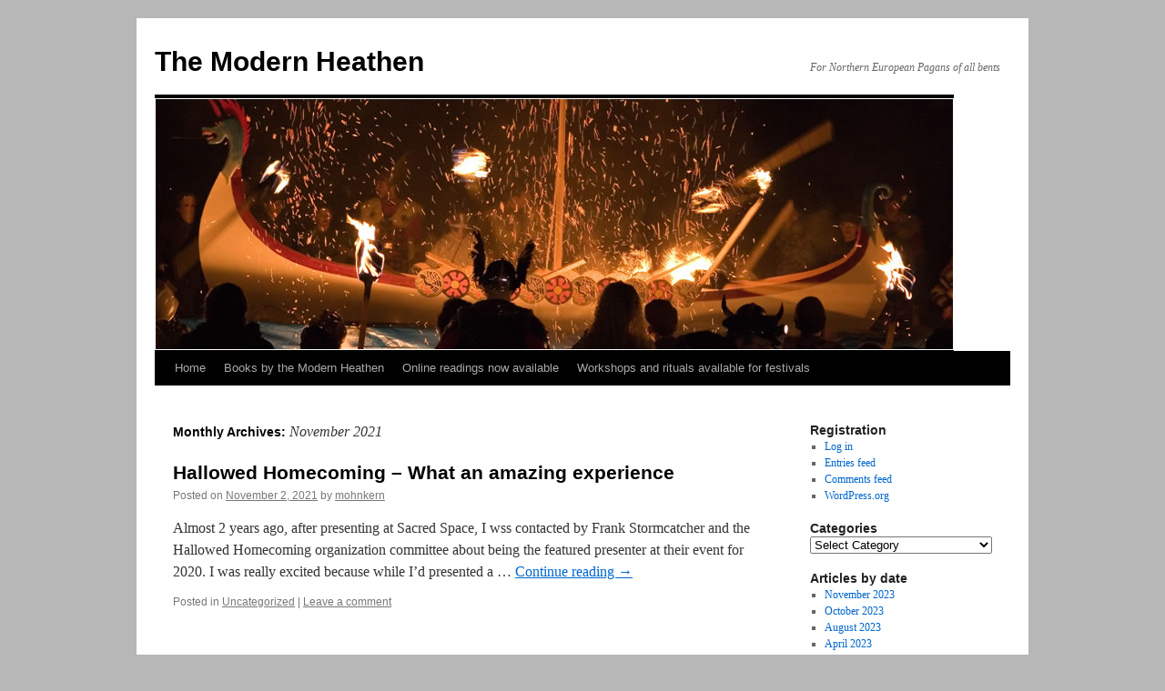

--- FILE ---
content_type: text/html; charset=UTF-8
request_url: https://modernheathen.com/2021/11/
body_size: 9620
content:
<!DOCTYPE html>
<html lang="en-US">
<head>
<meta charset="UTF-8" />
<title>
November | 2021 | The Modern Heathen	</title>
<link rel="profile" href="https://gmpg.org/xfn/11" />
<link rel="stylesheet" type="text/css" media="all" href="https://modernheathen.com/wp-content/themes/twentyten/style.css?ver=20250415" />
<link rel="pingback" href="https://modernheathen.com/xmlrpc.php">
<meta name='robots' content='max-image-preview:large' />
<link rel='dns-prefetch' href='//js.stripe.com' />
<link rel="alternate" type="application/rss+xml" title="The Modern Heathen &raquo; Feed" href="https://modernheathen.com/feed/" />
<link rel="alternate" type="application/rss+xml" title="The Modern Heathen &raquo; Comments Feed" href="https://modernheathen.com/comments/feed/" />
<style id='wp-img-auto-sizes-contain-inline-css' type='text/css'>
img:is([sizes=auto i],[sizes^="auto," i]){contain-intrinsic-size:3000px 1500px}
/*# sourceURL=wp-img-auto-sizes-contain-inline-css */
</style>
<link rel='stylesheet' id='mci-footnotes-jquery-tooltips-pagelayout-none-css' href='https://modernheathen.com/wp-content/plugins/footnotes/css/footnotes-jqttbrpl0.min.css?ver=2.7.3' type='text/css' media='all' />
<link rel='stylesheet' id='sbi_styles-css' href='https://modernheathen.com/wp-content/plugins/instagram-feed/css/sbi-styles.min.css?ver=6.10.0' type='text/css' media='all' />
<style id='wp-emoji-styles-inline-css' type='text/css'>

	img.wp-smiley, img.emoji {
		display: inline !important;
		border: none !important;
		box-shadow: none !important;
		height: 1em !important;
		width: 1em !important;
		margin: 0 0.07em !important;
		vertical-align: -0.1em !important;
		background: none !important;
		padding: 0 !important;
	}
/*# sourceURL=wp-emoji-styles-inline-css */
</style>
<style id='wp-block-library-inline-css' type='text/css'>
:root{--wp-block-synced-color:#7a00df;--wp-block-synced-color--rgb:122,0,223;--wp-bound-block-color:var(--wp-block-synced-color);--wp-editor-canvas-background:#ddd;--wp-admin-theme-color:#007cba;--wp-admin-theme-color--rgb:0,124,186;--wp-admin-theme-color-darker-10:#006ba1;--wp-admin-theme-color-darker-10--rgb:0,107,160.5;--wp-admin-theme-color-darker-20:#005a87;--wp-admin-theme-color-darker-20--rgb:0,90,135;--wp-admin-border-width-focus:2px}@media (min-resolution:192dpi){:root{--wp-admin-border-width-focus:1.5px}}.wp-element-button{cursor:pointer}:root .has-very-light-gray-background-color{background-color:#eee}:root .has-very-dark-gray-background-color{background-color:#313131}:root .has-very-light-gray-color{color:#eee}:root .has-very-dark-gray-color{color:#313131}:root .has-vivid-green-cyan-to-vivid-cyan-blue-gradient-background{background:linear-gradient(135deg,#00d084,#0693e3)}:root .has-purple-crush-gradient-background{background:linear-gradient(135deg,#34e2e4,#4721fb 50%,#ab1dfe)}:root .has-hazy-dawn-gradient-background{background:linear-gradient(135deg,#faaca8,#dad0ec)}:root .has-subdued-olive-gradient-background{background:linear-gradient(135deg,#fafae1,#67a671)}:root .has-atomic-cream-gradient-background{background:linear-gradient(135deg,#fdd79a,#004a59)}:root .has-nightshade-gradient-background{background:linear-gradient(135deg,#330968,#31cdcf)}:root .has-midnight-gradient-background{background:linear-gradient(135deg,#020381,#2874fc)}:root{--wp--preset--font-size--normal:16px;--wp--preset--font-size--huge:42px}.has-regular-font-size{font-size:1em}.has-larger-font-size{font-size:2.625em}.has-normal-font-size{font-size:var(--wp--preset--font-size--normal)}.has-huge-font-size{font-size:var(--wp--preset--font-size--huge)}.has-text-align-center{text-align:center}.has-text-align-left{text-align:left}.has-text-align-right{text-align:right}.has-fit-text{white-space:nowrap!important}#end-resizable-editor-section{display:none}.aligncenter{clear:both}.items-justified-left{justify-content:flex-start}.items-justified-center{justify-content:center}.items-justified-right{justify-content:flex-end}.items-justified-space-between{justify-content:space-between}.screen-reader-text{border:0;clip-path:inset(50%);height:1px;margin:-1px;overflow:hidden;padding:0;position:absolute;width:1px;word-wrap:normal!important}.screen-reader-text:focus{background-color:#ddd;clip-path:none;color:#444;display:block;font-size:1em;height:auto;left:5px;line-height:normal;padding:15px 23px 14px;text-decoration:none;top:5px;width:auto;z-index:100000}html :where(.has-border-color){border-style:solid}html :where([style*=border-top-color]){border-top-style:solid}html :where([style*=border-right-color]){border-right-style:solid}html :where([style*=border-bottom-color]){border-bottom-style:solid}html :where([style*=border-left-color]){border-left-style:solid}html :where([style*=border-width]){border-style:solid}html :where([style*=border-top-width]){border-top-style:solid}html :where([style*=border-right-width]){border-right-style:solid}html :where([style*=border-bottom-width]){border-bottom-style:solid}html :where([style*=border-left-width]){border-left-style:solid}html :where(img[class*=wp-image-]){height:auto;max-width:100%}:where(figure){margin:0 0 1em}html :where(.is-position-sticky){--wp-admin--admin-bar--position-offset:var(--wp-admin--admin-bar--height,0px)}@media screen and (max-width:600px){html :where(.is-position-sticky){--wp-admin--admin-bar--position-offset:0px}}

/*# sourceURL=wp-block-library-inline-css */
</style><style id='wp-block-list-inline-css' type='text/css'>
ol,ul{box-sizing:border-box}:root :where(.wp-block-list.has-background){padding:1.25em 2.375em}
/*# sourceURL=https://modernheathen.com/wp-includes/blocks/list/style.min.css */
</style>
<style id='wp-block-paragraph-inline-css' type='text/css'>
.is-small-text{font-size:.875em}.is-regular-text{font-size:1em}.is-large-text{font-size:2.25em}.is-larger-text{font-size:3em}.has-drop-cap:not(:focus):first-letter{float:left;font-size:8.4em;font-style:normal;font-weight:100;line-height:.68;margin:.05em .1em 0 0;text-transform:uppercase}body.rtl .has-drop-cap:not(:focus):first-letter{float:none;margin-left:.1em}p.has-drop-cap.has-background{overflow:hidden}:root :where(p.has-background){padding:1.25em 2.375em}:where(p.has-text-color:not(.has-link-color)) a{color:inherit}p.has-text-align-left[style*="writing-mode:vertical-lr"],p.has-text-align-right[style*="writing-mode:vertical-rl"]{rotate:180deg}
/*# sourceURL=https://modernheathen.com/wp-includes/blocks/paragraph/style.min.css */
</style>
<style id='global-styles-inline-css' type='text/css'>
:root{--wp--preset--aspect-ratio--square: 1;--wp--preset--aspect-ratio--4-3: 4/3;--wp--preset--aspect-ratio--3-4: 3/4;--wp--preset--aspect-ratio--3-2: 3/2;--wp--preset--aspect-ratio--2-3: 2/3;--wp--preset--aspect-ratio--16-9: 16/9;--wp--preset--aspect-ratio--9-16: 9/16;--wp--preset--color--black: #000;--wp--preset--color--cyan-bluish-gray: #abb8c3;--wp--preset--color--white: #fff;--wp--preset--color--pale-pink: #f78da7;--wp--preset--color--vivid-red: #cf2e2e;--wp--preset--color--luminous-vivid-orange: #ff6900;--wp--preset--color--luminous-vivid-amber: #fcb900;--wp--preset--color--light-green-cyan: #7bdcb5;--wp--preset--color--vivid-green-cyan: #00d084;--wp--preset--color--pale-cyan-blue: #8ed1fc;--wp--preset--color--vivid-cyan-blue: #0693e3;--wp--preset--color--vivid-purple: #9b51e0;--wp--preset--color--blue: #0066cc;--wp--preset--color--medium-gray: #666;--wp--preset--color--light-gray: #f1f1f1;--wp--preset--gradient--vivid-cyan-blue-to-vivid-purple: linear-gradient(135deg,rgb(6,147,227) 0%,rgb(155,81,224) 100%);--wp--preset--gradient--light-green-cyan-to-vivid-green-cyan: linear-gradient(135deg,rgb(122,220,180) 0%,rgb(0,208,130) 100%);--wp--preset--gradient--luminous-vivid-amber-to-luminous-vivid-orange: linear-gradient(135deg,rgb(252,185,0) 0%,rgb(255,105,0) 100%);--wp--preset--gradient--luminous-vivid-orange-to-vivid-red: linear-gradient(135deg,rgb(255,105,0) 0%,rgb(207,46,46) 100%);--wp--preset--gradient--very-light-gray-to-cyan-bluish-gray: linear-gradient(135deg,rgb(238,238,238) 0%,rgb(169,184,195) 100%);--wp--preset--gradient--cool-to-warm-spectrum: linear-gradient(135deg,rgb(74,234,220) 0%,rgb(151,120,209) 20%,rgb(207,42,186) 40%,rgb(238,44,130) 60%,rgb(251,105,98) 80%,rgb(254,248,76) 100%);--wp--preset--gradient--blush-light-purple: linear-gradient(135deg,rgb(255,206,236) 0%,rgb(152,150,240) 100%);--wp--preset--gradient--blush-bordeaux: linear-gradient(135deg,rgb(254,205,165) 0%,rgb(254,45,45) 50%,rgb(107,0,62) 100%);--wp--preset--gradient--luminous-dusk: linear-gradient(135deg,rgb(255,203,112) 0%,rgb(199,81,192) 50%,rgb(65,88,208) 100%);--wp--preset--gradient--pale-ocean: linear-gradient(135deg,rgb(255,245,203) 0%,rgb(182,227,212) 50%,rgb(51,167,181) 100%);--wp--preset--gradient--electric-grass: linear-gradient(135deg,rgb(202,248,128) 0%,rgb(113,206,126) 100%);--wp--preset--gradient--midnight: linear-gradient(135deg,rgb(2,3,129) 0%,rgb(40,116,252) 100%);--wp--preset--font-size--small: 13px;--wp--preset--font-size--medium: 20px;--wp--preset--font-size--large: 36px;--wp--preset--font-size--x-large: 42px;--wp--preset--spacing--20: 0.44rem;--wp--preset--spacing--30: 0.67rem;--wp--preset--spacing--40: 1rem;--wp--preset--spacing--50: 1.5rem;--wp--preset--spacing--60: 2.25rem;--wp--preset--spacing--70: 3.38rem;--wp--preset--spacing--80: 5.06rem;--wp--preset--shadow--natural: 6px 6px 9px rgba(0, 0, 0, 0.2);--wp--preset--shadow--deep: 12px 12px 50px rgba(0, 0, 0, 0.4);--wp--preset--shadow--sharp: 6px 6px 0px rgba(0, 0, 0, 0.2);--wp--preset--shadow--outlined: 6px 6px 0px -3px rgb(255, 255, 255), 6px 6px rgb(0, 0, 0);--wp--preset--shadow--crisp: 6px 6px 0px rgb(0, 0, 0);}:where(.is-layout-flex){gap: 0.5em;}:where(.is-layout-grid){gap: 0.5em;}body .is-layout-flex{display: flex;}.is-layout-flex{flex-wrap: wrap;align-items: center;}.is-layout-flex > :is(*, div){margin: 0;}body .is-layout-grid{display: grid;}.is-layout-grid > :is(*, div){margin: 0;}:where(.wp-block-columns.is-layout-flex){gap: 2em;}:where(.wp-block-columns.is-layout-grid){gap: 2em;}:where(.wp-block-post-template.is-layout-flex){gap: 1.25em;}:where(.wp-block-post-template.is-layout-grid){gap: 1.25em;}.has-black-color{color: var(--wp--preset--color--black) !important;}.has-cyan-bluish-gray-color{color: var(--wp--preset--color--cyan-bluish-gray) !important;}.has-white-color{color: var(--wp--preset--color--white) !important;}.has-pale-pink-color{color: var(--wp--preset--color--pale-pink) !important;}.has-vivid-red-color{color: var(--wp--preset--color--vivid-red) !important;}.has-luminous-vivid-orange-color{color: var(--wp--preset--color--luminous-vivid-orange) !important;}.has-luminous-vivid-amber-color{color: var(--wp--preset--color--luminous-vivid-amber) !important;}.has-light-green-cyan-color{color: var(--wp--preset--color--light-green-cyan) !important;}.has-vivid-green-cyan-color{color: var(--wp--preset--color--vivid-green-cyan) !important;}.has-pale-cyan-blue-color{color: var(--wp--preset--color--pale-cyan-blue) !important;}.has-vivid-cyan-blue-color{color: var(--wp--preset--color--vivid-cyan-blue) !important;}.has-vivid-purple-color{color: var(--wp--preset--color--vivid-purple) !important;}.has-black-background-color{background-color: var(--wp--preset--color--black) !important;}.has-cyan-bluish-gray-background-color{background-color: var(--wp--preset--color--cyan-bluish-gray) !important;}.has-white-background-color{background-color: var(--wp--preset--color--white) !important;}.has-pale-pink-background-color{background-color: var(--wp--preset--color--pale-pink) !important;}.has-vivid-red-background-color{background-color: var(--wp--preset--color--vivid-red) !important;}.has-luminous-vivid-orange-background-color{background-color: var(--wp--preset--color--luminous-vivid-orange) !important;}.has-luminous-vivid-amber-background-color{background-color: var(--wp--preset--color--luminous-vivid-amber) !important;}.has-light-green-cyan-background-color{background-color: var(--wp--preset--color--light-green-cyan) !important;}.has-vivid-green-cyan-background-color{background-color: var(--wp--preset--color--vivid-green-cyan) !important;}.has-pale-cyan-blue-background-color{background-color: var(--wp--preset--color--pale-cyan-blue) !important;}.has-vivid-cyan-blue-background-color{background-color: var(--wp--preset--color--vivid-cyan-blue) !important;}.has-vivid-purple-background-color{background-color: var(--wp--preset--color--vivid-purple) !important;}.has-black-border-color{border-color: var(--wp--preset--color--black) !important;}.has-cyan-bluish-gray-border-color{border-color: var(--wp--preset--color--cyan-bluish-gray) !important;}.has-white-border-color{border-color: var(--wp--preset--color--white) !important;}.has-pale-pink-border-color{border-color: var(--wp--preset--color--pale-pink) !important;}.has-vivid-red-border-color{border-color: var(--wp--preset--color--vivid-red) !important;}.has-luminous-vivid-orange-border-color{border-color: var(--wp--preset--color--luminous-vivid-orange) !important;}.has-luminous-vivid-amber-border-color{border-color: var(--wp--preset--color--luminous-vivid-amber) !important;}.has-light-green-cyan-border-color{border-color: var(--wp--preset--color--light-green-cyan) !important;}.has-vivid-green-cyan-border-color{border-color: var(--wp--preset--color--vivid-green-cyan) !important;}.has-pale-cyan-blue-border-color{border-color: var(--wp--preset--color--pale-cyan-blue) !important;}.has-vivid-cyan-blue-border-color{border-color: var(--wp--preset--color--vivid-cyan-blue) !important;}.has-vivid-purple-border-color{border-color: var(--wp--preset--color--vivid-purple) !important;}.has-vivid-cyan-blue-to-vivid-purple-gradient-background{background: var(--wp--preset--gradient--vivid-cyan-blue-to-vivid-purple) !important;}.has-light-green-cyan-to-vivid-green-cyan-gradient-background{background: var(--wp--preset--gradient--light-green-cyan-to-vivid-green-cyan) !important;}.has-luminous-vivid-amber-to-luminous-vivid-orange-gradient-background{background: var(--wp--preset--gradient--luminous-vivid-amber-to-luminous-vivid-orange) !important;}.has-luminous-vivid-orange-to-vivid-red-gradient-background{background: var(--wp--preset--gradient--luminous-vivid-orange-to-vivid-red) !important;}.has-very-light-gray-to-cyan-bluish-gray-gradient-background{background: var(--wp--preset--gradient--very-light-gray-to-cyan-bluish-gray) !important;}.has-cool-to-warm-spectrum-gradient-background{background: var(--wp--preset--gradient--cool-to-warm-spectrum) !important;}.has-blush-light-purple-gradient-background{background: var(--wp--preset--gradient--blush-light-purple) !important;}.has-blush-bordeaux-gradient-background{background: var(--wp--preset--gradient--blush-bordeaux) !important;}.has-luminous-dusk-gradient-background{background: var(--wp--preset--gradient--luminous-dusk) !important;}.has-pale-ocean-gradient-background{background: var(--wp--preset--gradient--pale-ocean) !important;}.has-electric-grass-gradient-background{background: var(--wp--preset--gradient--electric-grass) !important;}.has-midnight-gradient-background{background: var(--wp--preset--gradient--midnight) !important;}.has-small-font-size{font-size: var(--wp--preset--font-size--small) !important;}.has-medium-font-size{font-size: var(--wp--preset--font-size--medium) !important;}.has-large-font-size{font-size: var(--wp--preset--font-size--large) !important;}.has-x-large-font-size{font-size: var(--wp--preset--font-size--x-large) !important;}
/*# sourceURL=global-styles-inline-css */
</style>

<style id='classic-theme-styles-inline-css' type='text/css'>
/*! This file is auto-generated */
.wp-block-button__link{color:#fff;background-color:#32373c;border-radius:9999px;box-shadow:none;text-decoration:none;padding:calc(.667em + 2px) calc(1.333em + 2px);font-size:1.125em}.wp-block-file__button{background:#32373c;color:#fff;text-decoration:none}
/*# sourceURL=/wp-includes/css/classic-themes.min.css */
</style>
<link rel='stylesheet' id='contact-form-7-css' href='https://modernheathen.com/wp-content/plugins/contact-form-7/includes/css/styles.css?ver=6.1.4' type='text/css' media='all' />
<link rel='stylesheet' id='wpecpp-css' href='https://modernheathen.com/wp-content/plugins/wp-ecommerce-paypal/assets/css/wpecpp.css?ver=2.0.3' type='text/css' media='all' />
<link rel='stylesheet' id='twentyten-block-style-css' href='https://modernheathen.com/wp-content/themes/twentyten/blocks.css?ver=20250220' type='text/css' media='all' />
<script type="text/javascript" src="https://modernheathen.com/wp-includes/js/jquery/jquery.min.js?ver=3.7.1" id="jquery-core-js"></script>
<script type="text/javascript" src="https://modernheathen.com/wp-includes/js/jquery/jquery-migrate.min.js?ver=3.4.1" id="jquery-migrate-js"></script>
<script type="text/javascript" src="https://modernheathen.com/wp-content/plugins/footnotes/js/jquery.tools.min.js?ver=1.2.7.redacted.2" id="mci-footnotes-jquery-tools-js"></script>
<link rel="https://api.w.org/" href="https://modernheathen.com/wp-json/" /><link rel="EditURI" type="application/rsd+xml" title="RSD" href="https://modernheathen.com/xmlrpc.php?rsd" />
<meta name="generator" content="WordPress 6.9" />
<!-- Analytics by WP Statistics - https://wp-statistics.com -->
<script type="text/javascript" src="https://modernheathen.com/wp-content/plugins/si-captcha-for-wordpress/captcha/si_captcha.js?ver=1769278480"></script>
<!-- begin SI CAPTCHA Anti-Spam - login/register form style -->
<style type="text/css">
.si_captcha_small { width:175px; height:45px; padding-top:10px; padding-bottom:10px; }
.si_captcha_large { width:250px; height:60px; padding-top:10px; padding-bottom:10px; }
img#si_image_com { border-style:none; margin:0; padding-right:5px; float:left; }
img#si_image_reg { border-style:none; margin:0; padding-right:5px; float:left; }
img#si_image_log { border-style:none; margin:0; padding-right:5px; float:left; }
img#si_image_side_login { border-style:none; margin:0; padding-right:5px; float:left; }
img#si_image_checkout { border-style:none; margin:0; padding-right:5px; float:left; }
img#si_image_jetpack { border-style:none; margin:0; padding-right:5px; float:left; }
img#si_image_bbpress_topic { border-style:none; margin:0; padding-right:5px; float:left; }
.si_captcha_refresh { border-style:none; margin:0; vertical-align:bottom; }
div#si_captcha_input { display:block; padding-top:15px; padding-bottom:5px; }
label#si_captcha_code_label { margin:0; }
input#si_captcha_code_input { width:65px; }
p#si_captcha_code_p { clear: left; padding-top:10px; }
.si-captcha-jetpack-error { color:#DC3232; }
</style>
<!-- end SI CAPTCHA Anti-Spam - login/register form style -->
<style type="text/css" id="custom-background-css">
body.custom-background { background-color: #b7b7b7; }
</style>
	<!-- ## NXS/OG ## --><!-- ## NXSOGTAGS ## --><!-- ## NXS/OG ## -->

<style type="text/css" media="all">
.footnotes_reference_container {margin-top: 24px !important; margin-bottom: 0px !important;}
.footnote_container_prepare > p {border-bottom: 1px solid #aaaaaa !important;}
.footnote_tooltip { font-size: 13px !important; color: #000000 !important; background-color: #ffffff !important; border-width: 1px !important; border-style: solid !important; border-color: #cccc99 !important; -webkit-box-shadow: 2px 2px 11px #666666; -moz-box-shadow: 2px 2px 11px #666666; box-shadow: 2px 2px 11px #666666; max-width: 450px !important;}


</style>
<link rel='stylesheet' id='front_end_poll-css' href='https://modernheathen.com/wp-content/plugins/polls-widget/fornt_end/styles/baze_styles_for_poll.css?ver=6.9' type='text/css' media='all' />
</head>

<body class="archive date custom-background wp-theme-twentyten">
<div id="wrapper" class="hfeed">
		<a href="#content" class="screen-reader-text skip-link">Skip to content</a>
	<div id="header">
		<div id="masthead">
			<div id="branding" role="banner">
								<div id="site-title">
					<span>
											<a href="https://modernheathen.com/" rel="home" >The Modern Heathen</a>
					</span>
				</div>
				<div id="site-description">For Northern European Pagans of all bents</div>

				<img src="https://modernheathen.com/wp-content/uploads/2012/07/junior-up-helly-aa.jpg" width="878" height="277" alt="The Modern Heathen" srcset="https://modernheathen.com/wp-content/uploads/2012/07/junior-up-helly-aa.jpg 878w, https://modernheathen.com/wp-content/uploads/2012/07/junior-up-helly-aa-300x94.jpg 300w" sizes="(max-width: 878px) 100vw, 878px" decoding="async" fetchpriority="high" />			</div><!-- #branding -->

			<div id="access" role="navigation">
				<div class="menu"><ul>
<li ><a href="https://modernheathen.com/">Home</a></li><li class="page_item page-item-338"><a href="https://modernheathen.com/books-by-the-modern-heathen/">Books by the Modern Heathen</a></li>
<li class="page_item page-item-259"><a href="https://modernheathen.com/online-readings-now-available/">Online readings now available</a></li>
<li class="page_item page-item-633"><a href="https://modernheathen.com/classes-and-rituals-available-for-festivals/">Workshops and rituals available for festivals</a></li>
</ul></div>
			</div><!-- #access -->
		</div><!-- #masthead -->
	</div><!-- #header -->

	<div id="main">

		<div id="container">
			<div id="content" role="main">


			<h1 class="page-title">
			Monthly Archives: <span>November 2021</span>			</h1>





	
			<div id="post-692" class="post-692 post type-post status-publish format-standard hentry category-uncategorized">
			<h2 class="entry-title"><a href="https://modernheathen.com/2021/11/02/hallowed-homecoming-what-an-amazing-experience/" rel="bookmark">Hallowed Homecoming &#8211; What an amazing experience</a></h2>

			<div class="entry-meta">
				<span class="meta-prep meta-prep-author">Posted on</span> <a href="https://modernheathen.com/2021/11/02/hallowed-homecoming-what-an-amazing-experience/" title="2:31 pm" rel="bookmark"><span class="entry-date">November 2, 2021</span></a> <span class="meta-sep">by</span> <span class="author vcard"><a class="url fn n" href="https://modernheathen.com/author/mohnkern/" title="View all posts by mohnkern">mohnkern</a></span>			</div><!-- .entry-meta -->

					<div class="entry-summary">
				<p>Almost 2 years ago, after presenting at Sacred Space, I wss contacted by Frank Stormcatcher and the Hallowed Homecoming organization committee about being the featured presenter at their event for 2020. I was really excited because while I&#8217;d presented a &hellip; <a href="https://modernheathen.com/2021/11/02/hallowed-homecoming-what-an-amazing-experience/">Continue reading <span class="meta-nav">&rarr;</span></a></p>
			</div><!-- .entry-summary -->
	
			<div class="entry-utility">
									<span class="cat-links">
						<span class="entry-utility-prep entry-utility-prep-cat-links">Posted in</span> <a href="https://modernheathen.com/category/uncategorized/" rel="category tag">Uncategorized</a>					</span>
					<span class="meta-sep">|</span>
				
				
				<span class="comments-link"><a href="https://modernheathen.com/2021/11/02/hallowed-homecoming-what-an-amazing-experience/#respond">Leave a comment</a></span>

							</div><!-- .entry-utility -->
		</div><!-- #post-692 -->

		
	


			</div><!-- #content -->
		</div><!-- #container -->


		<div id="primary" class="widget-area" role="complementary">
			<ul class="xoxo">

<li id="meta-3" class="widget-container widget_meta"><h3 class="widget-title">Registration</h3>
		<ul>
						<li><a href="https://modernheathen.com/wp-login.php">Log in</a></li>
			<li><a href="https://modernheathen.com/feed/">Entries feed</a></li>
			<li><a href="https://modernheathen.com/comments/feed/">Comments feed</a></li>

			<li><a href="https://wordpress.org/">WordPress.org</a></li>
		</ul>

		</li><li id="categories-5" class="widget-container widget_categories"><h3 class="widget-title">Categories</h3><form action="https://modernheathen.com" method="get"><label class="screen-reader-text" for="cat">Categories</label><select  name='cat' id='cat' class='postform'>
	<option value='-1'>Select Category</option>
	<option class="level-0" value="51">ancestors&nbsp;&nbsp;(3)</option>
	<option class="level-0" value="24">Articles&nbsp;&nbsp;(1)</option>
	<option class="level-0" value="9">Articles&nbsp;&nbsp;(19)</option>
	<option class="level-0" value="31">Bind Runes&nbsp;&nbsp;(3)</option>
	<option class="level-0" value="26">Blots&nbsp;&nbsp;(27)</option>
	<option class="level-0" value="58">Classes&nbsp;&nbsp;(2)</option>
	<option class="level-0" value="11">Comments&nbsp;&nbsp;(2)</option>
	<option class="level-0" value="32">Correspondence Tables for Runes&nbsp;&nbsp;(2)</option>
	<option class="level-0" value="10">Dieties&nbsp;&nbsp;(3)</option>
	<option class="level-0" value="36">Eddas and Sagas&nbsp;&nbsp;(4)</option>
	<option class="level-0" value="8">Events&nbsp;&nbsp;(16)</option>
	<option class="level-0" value="22">Events&nbsp;&nbsp;(5)</option>
	<option class="level-0" value="30">General Information on Runes&nbsp;&nbsp;(4)</option>
	<option class="level-0" value="34">Goddesses&nbsp;&nbsp;(1)</option>
	<option class="level-0" value="33">Gods&nbsp;&nbsp;(3)</option>
	<option class="level-0" value="13">Latest&nbsp;&nbsp;(29)</option>
	<option class="level-0" value="29">Meditation&nbsp;&nbsp;(4)</option>
	<option class="level-0" value="3">News&nbsp;&nbsp;(3)</option>
	<option class="level-0" value="14">Newsflash&nbsp;&nbsp;(2)</option>
	<option class="level-0" value="53">Relationships between runes&nbsp;&nbsp;(5)</option>
	<option class="level-0" value="6">Rituals&nbsp;&nbsp;(7)</option>
	<option class="level-0" value="25">Rune Reading&nbsp;&nbsp;(7)</option>
	<option class="level-0" value="7">Runes&nbsp;&nbsp;(3)</option>
	<option class="level-0" value="1">Uncategorized&nbsp;&nbsp;(56)</option>
</select>
</form><script type="text/javascript">
/* <![CDATA[ */

( ( dropdownId ) => {
	const dropdown = document.getElementById( dropdownId );
	function onSelectChange() {
		setTimeout( () => {
			if ( 'escape' === dropdown.dataset.lastkey ) {
				return;
			}
			if ( dropdown.value && parseInt( dropdown.value ) > 0 && dropdown instanceof HTMLSelectElement ) {
				dropdown.parentElement.submit();
			}
		}, 250 );
	}
	function onKeyUp( event ) {
		if ( 'Escape' === event.key ) {
			dropdown.dataset.lastkey = 'escape';
		} else {
			delete dropdown.dataset.lastkey;
		}
	}
	function onClick() {
		delete dropdown.dataset.lastkey;
	}
	dropdown.addEventListener( 'keyup', onKeyUp );
	dropdown.addEventListener( 'click', onClick );
	dropdown.addEventListener( 'change', onSelectChange );
})( "cat" );

//# sourceURL=WP_Widget_Categories%3A%3Awidget
/* ]]> */
</script>
</li><li id="archives-4" class="widget-container widget_archive"><h3 class="widget-title">Articles by date</h3>
			<ul>
					<li><a href='https://modernheathen.com/2023/11/'>November 2023</a></li>
	<li><a href='https://modernheathen.com/2023/10/'>October 2023</a></li>
	<li><a href='https://modernheathen.com/2023/08/'>August 2023</a></li>
	<li><a href='https://modernheathen.com/2023/04/'>April 2023</a></li>
	<li><a href='https://modernheathen.com/2023/03/'>March 2023</a></li>
	<li><a href='https://modernheathen.com/2022/09/'>September 2022</a></li>
	<li><a href='https://modernheathen.com/2022/05/'>May 2022</a></li>
	<li><a href='https://modernheathen.com/2021/11/' aria-current="page">November 2021</a></li>
	<li><a href='https://modernheathen.com/2021/10/'>October 2021</a></li>
	<li><a href='https://modernheathen.com/2021/03/'>March 2021</a></li>
	<li><a href='https://modernheathen.com/2020/09/'>September 2020</a></li>
	<li><a href='https://modernheathen.com/2020/08/'>August 2020</a></li>
	<li><a href='https://modernheathen.com/2020/07/'>July 2020</a></li>
	<li><a href='https://modernheathen.com/2020/04/'>April 2020</a></li>
	<li><a href='https://modernheathen.com/2020/02/'>February 2020</a></li>
	<li><a href='https://modernheathen.com/2019/09/'>September 2019</a></li>
	<li><a href='https://modernheathen.com/2019/06/'>June 2019</a></li>
	<li><a href='https://modernheathen.com/2019/05/'>May 2019</a></li>
	<li><a href='https://modernheathen.com/2019/04/'>April 2019</a></li>
	<li><a href='https://modernheathen.com/2019/03/'>March 2019</a></li>
	<li><a href='https://modernheathen.com/2019/01/'>January 2019</a></li>
	<li><a href='https://modernheathen.com/2018/12/'>December 2018</a></li>
	<li><a href='https://modernheathen.com/2018/07/'>July 2018</a></li>
	<li><a href='https://modernheathen.com/2018/06/'>June 2018</a></li>
	<li><a href='https://modernheathen.com/2017/07/'>July 2017</a></li>
	<li><a href='https://modernheathen.com/2016/06/'>June 2016</a></li>
	<li><a href='https://modernheathen.com/2015/09/'>September 2015</a></li>
	<li><a href='https://modernheathen.com/2015/08/'>August 2015</a></li>
	<li><a href='https://modernheathen.com/2015/05/'>May 2015</a></li>
	<li><a href='https://modernheathen.com/2015/04/'>April 2015</a></li>
	<li><a href='https://modernheathen.com/2015/03/'>March 2015</a></li>
	<li><a href='https://modernheathen.com/2015/02/'>February 2015</a></li>
	<li><a href='https://modernheathen.com/2014/03/'>March 2014</a></li>
	<li><a href='https://modernheathen.com/2013/07/'>July 2013</a></li>
	<li><a href='https://modernheathen.com/2013/05/'>May 2013</a></li>
	<li><a href='https://modernheathen.com/2013/04/'>April 2013</a></li>
	<li><a href='https://modernheathen.com/2013/01/'>January 2013</a></li>
	<li><a href='https://modernheathen.com/2012/08/'>August 2012</a></li>
	<li><a href='https://modernheathen.com/2012/07/'>July 2012</a></li>
	<li><a href='https://modernheathen.com/2012/06/'>June 2012</a></li>
	<li><a href='https://modernheathen.com/2012/05/'>May 2012</a></li>
	<li><a href='https://modernheathen.com/2012/01/'>January 2012</a></li>
	<li><a href='https://modernheathen.com/2011/12/'>December 2011</a></li>
	<li><a href='https://modernheathen.com/2011/11/'>November 2011</a></li>
	<li><a href='https://modernheathen.com/2011/04/'>April 2011</a></li>
	<li><a href='https://modernheathen.com/2011/03/'>March 2011</a></li>
	<li><a href='https://modernheathen.com/2010/12/'>December 2010</a></li>
	<li><a href='https://modernheathen.com/2010/10/'>October 2010</a></li>
	<li><a href='https://modernheathen.com/2010/07/'>July 2010</a></li>
	<li><a href='https://modernheathen.com/2010/05/'>May 2010</a></li>
	<li><a href='https://modernheathen.com/2010/04/'>April 2010</a></li>
	<li><a href='https://modernheathen.com/2010/03/'>March 2010</a></li>
	<li><a href='https://modernheathen.com/2010/02/'>February 2010</a></li>
	<li><a href='https://modernheathen.com/2009/11/'>November 2009</a></li>
	<li><a href='https://modernheathen.com/2009/09/'>September 2009</a></li>
	<li><a href='https://modernheathen.com/2009/08/'>August 2009</a></li>
	<li><a href='https://modernheathen.com/2009/07/'>July 2009</a></li>
	<li><a href='https://modernheathen.com/2009/06/'>June 2009</a></li>
	<li><a href='https://modernheathen.com/2009/05/'>May 2009</a></li>
	<li><a href='https://modernheathen.com/2009/04/'>April 2009</a></li>
			</ul>

			</li><li id="search-4" class="widget-container widget_search"><form role="search" method="get" id="searchform" class="searchform" action="https://modernheathen.com/">
				<div>
					<label class="screen-reader-text" for="s">Search for:</label>
					<input type="text" value="" name="s" id="s" />
					<input type="submit" id="searchsubmit" value="Search" />
				</div>
			</form></li>			</ul>
		</div><!-- #primary .widget-area -->

	</div><!-- #main -->

	<div id="footer" role="contentinfo">
		<div id="colophon">



			<div id="site-info">
				<a href="https://modernheathen.com/" rel="home">
					The Modern Heathen				</a>
							</div><!-- #site-info -->

			<div id="site-generator">
								<a href="https://wordpress.org/" class="imprint" title="Semantic Personal Publishing Platform">
					Proudly powered by WordPress.				</a>
			</div><!-- #site-generator -->

		</div><!-- #colophon -->
	</div><!-- #footer -->

</div><!-- #wrapper -->

<script type="speculationrules">
{"prefetch":[{"source":"document","where":{"and":[{"href_matches":"/*"},{"not":{"href_matches":["/wp-*.php","/wp-admin/*","/wp-content/uploads/*","/wp-content/*","/wp-content/plugins/*","/wp-content/themes/twentyten/*","/*\\?(.+)"]}},{"not":{"selector_matches":"a[rel~=\"nofollow\"]"}},{"not":{"selector_matches":".no-prefetch, .no-prefetch a"}}]},"eagerness":"conservative"}]}
</script>
<!-- Instagram Feed JS -->
<script type="text/javascript">
var sbiajaxurl = "https://modernheathen.com/wp-admin/admin-ajax.php";
</script>
<script type="text/javascript" src="https://modernheathen.com/wp-includes/js/jquery/ui/core.min.js?ver=1.13.3" id="jquery-ui-core-js"></script>
<script type="text/javascript" src="https://modernheathen.com/wp-includes/js/jquery/ui/tooltip.min.js?ver=1.13.3" id="jquery-ui-tooltip-js"></script>
<script type="text/javascript" src="https://modernheathen.com/wp-includes/js/dist/hooks.min.js?ver=dd5603f07f9220ed27f1" id="wp-hooks-js"></script>
<script type="text/javascript" src="https://modernheathen.com/wp-includes/js/dist/i18n.min.js?ver=c26c3dc7bed366793375" id="wp-i18n-js"></script>
<script type="text/javascript" id="wp-i18n-js-after">
/* <![CDATA[ */
wp.i18n.setLocaleData( { 'text direction\u0004ltr': [ 'ltr' ] } );
//# sourceURL=wp-i18n-js-after
/* ]]> */
</script>
<script type="text/javascript" src="https://modernheathen.com/wp-content/plugins/contact-form-7/includes/swv/js/index.js?ver=6.1.4" id="swv-js"></script>
<script type="text/javascript" id="contact-form-7-js-before">
/* <![CDATA[ */
var wpcf7 = {
    "api": {
        "root": "https:\/\/modernheathen.com\/wp-json\/",
        "namespace": "contact-form-7\/v1"
    },
    "cached": 1
};
//# sourceURL=contact-form-7-js-before
/* ]]> */
</script>
<script type="text/javascript" src="https://modernheathen.com/wp-content/plugins/contact-form-7/includes/js/index.js?ver=6.1.4" id="contact-form-7-js"></script>
<script type="text/javascript" src="https://js.stripe.com/v3/" id="stripe-js-js"></script>
<script type="text/javascript" id="wpecpp-js-extra">
/* <![CDATA[ */
var wpecpp = {"ajaxUrl":"https://modernheathen.com/wp-admin/admin-ajax.php","nonce":"eca4a2ed55","opens":"2","cancel":"","return":""};
//# sourceURL=wpecpp-js-extra
/* ]]> */
</script>
<script type="text/javascript" src="https://modernheathen.com/wp-content/plugins/wp-ecommerce-paypal/assets/js/wpecpp.js?ver=2.0.3" id="wpecpp-js"></script>
<script type="text/javascript" id="wp-statistics-tracker-js-extra">
/* <![CDATA[ */
var WP_Statistics_Tracker_Object = {"requestUrl":"https://modernheathen.com/wp-json/wp-statistics/v2","ajaxUrl":"https://modernheathen.com/wp-admin/admin-ajax.php","hitParams":{"wp_statistics_hit":1,"source_type":"archive","source_id":0,"search_query":"","signature":"de0bbc0b806224c2255e84780ab63eae","endpoint":"hit"},"option":{"dntEnabled":false,"bypassAdBlockers":false,"consentIntegration":{"name":null,"status":[]},"isPreview":false,"userOnline":false,"trackAnonymously":false,"isWpConsentApiActive":false,"consentLevel":"functional"},"isLegacyEventLoaded":"","customEventAjaxUrl":"https://modernheathen.com/wp-admin/admin-ajax.php?action=wp_statistics_custom_event&nonce=93e814301a","onlineParams":{"wp_statistics_hit":1,"source_type":"archive","source_id":0,"search_query":"","signature":"de0bbc0b806224c2255e84780ab63eae","action":"wp_statistics_online_check"},"jsCheckTime":"60000"};
//# sourceURL=wp-statistics-tracker-js-extra
/* ]]> */
</script>
<script type="text/javascript" src="https://modernheathen.com/wp-content/plugins/wp-statistics/assets/js/tracker.js?ver=14.16" id="wp-statistics-tracker-js"></script>
<script type="text/javascript" id="poll_front_end_script-js-extra">
/* <![CDATA[ */
var poll_varables = {"poll_answer_securety":"70838d0065","admin_ajax_url":"https://modernheathen.com/wp-admin/admin-ajax.php"};
//# sourceURL=poll_front_end_script-js-extra
/* ]]> */
</script>
<script type="text/javascript" src="https://modernheathen.com/wp-content/plugins/polls-widget/fornt_end/scripts/scripts_front_end_poll.js?ver=6.9" id="poll_front_end_script-js"></script>
<script id="wp-emoji-settings" type="application/json">
{"baseUrl":"https://s.w.org/images/core/emoji/17.0.2/72x72/","ext":".png","svgUrl":"https://s.w.org/images/core/emoji/17.0.2/svg/","svgExt":".svg","source":{"concatemoji":"https://modernheathen.com/wp-includes/js/wp-emoji-release.min.js?ver=6.9"}}
</script>
<script type="module">
/* <![CDATA[ */
/*! This file is auto-generated */
const a=JSON.parse(document.getElementById("wp-emoji-settings").textContent),o=(window._wpemojiSettings=a,"wpEmojiSettingsSupports"),s=["flag","emoji"];function i(e){try{var t={supportTests:e,timestamp:(new Date).valueOf()};sessionStorage.setItem(o,JSON.stringify(t))}catch(e){}}function c(e,t,n){e.clearRect(0,0,e.canvas.width,e.canvas.height),e.fillText(t,0,0);t=new Uint32Array(e.getImageData(0,0,e.canvas.width,e.canvas.height).data);e.clearRect(0,0,e.canvas.width,e.canvas.height),e.fillText(n,0,0);const a=new Uint32Array(e.getImageData(0,0,e.canvas.width,e.canvas.height).data);return t.every((e,t)=>e===a[t])}function p(e,t){e.clearRect(0,0,e.canvas.width,e.canvas.height),e.fillText(t,0,0);var n=e.getImageData(16,16,1,1);for(let e=0;e<n.data.length;e++)if(0!==n.data[e])return!1;return!0}function u(e,t,n,a){switch(t){case"flag":return n(e,"\ud83c\udff3\ufe0f\u200d\u26a7\ufe0f","\ud83c\udff3\ufe0f\u200b\u26a7\ufe0f")?!1:!n(e,"\ud83c\udde8\ud83c\uddf6","\ud83c\udde8\u200b\ud83c\uddf6")&&!n(e,"\ud83c\udff4\udb40\udc67\udb40\udc62\udb40\udc65\udb40\udc6e\udb40\udc67\udb40\udc7f","\ud83c\udff4\u200b\udb40\udc67\u200b\udb40\udc62\u200b\udb40\udc65\u200b\udb40\udc6e\u200b\udb40\udc67\u200b\udb40\udc7f");case"emoji":return!a(e,"\ud83e\u1fac8")}return!1}function f(e,t,n,a){let r;const o=(r="undefined"!=typeof WorkerGlobalScope&&self instanceof WorkerGlobalScope?new OffscreenCanvas(300,150):document.createElement("canvas")).getContext("2d",{willReadFrequently:!0}),s=(o.textBaseline="top",o.font="600 32px Arial",{});return e.forEach(e=>{s[e]=t(o,e,n,a)}),s}function r(e){var t=document.createElement("script");t.src=e,t.defer=!0,document.head.appendChild(t)}a.supports={everything:!0,everythingExceptFlag:!0},new Promise(t=>{let n=function(){try{var e=JSON.parse(sessionStorage.getItem(o));if("object"==typeof e&&"number"==typeof e.timestamp&&(new Date).valueOf()<e.timestamp+604800&&"object"==typeof e.supportTests)return e.supportTests}catch(e){}return null}();if(!n){if("undefined"!=typeof Worker&&"undefined"!=typeof OffscreenCanvas&&"undefined"!=typeof URL&&URL.createObjectURL&&"undefined"!=typeof Blob)try{var e="postMessage("+f.toString()+"("+[JSON.stringify(s),u.toString(),c.toString(),p.toString()].join(",")+"));",a=new Blob([e],{type:"text/javascript"});const r=new Worker(URL.createObjectURL(a),{name:"wpTestEmojiSupports"});return void(r.onmessage=e=>{i(n=e.data),r.terminate(),t(n)})}catch(e){}i(n=f(s,u,c,p))}t(n)}).then(e=>{for(const n in e)a.supports[n]=e[n],a.supports.everything=a.supports.everything&&a.supports[n],"flag"!==n&&(a.supports.everythingExceptFlag=a.supports.everythingExceptFlag&&a.supports[n]);var t;a.supports.everythingExceptFlag=a.supports.everythingExceptFlag&&!a.supports.flag,a.supports.everything||((t=a.source||{}).concatemoji?r(t.concatemoji):t.wpemoji&&t.twemoji&&(r(t.twemoji),r(t.wpemoji)))});
//# sourceURL=https://modernheathen.com/wp-includes/js/wp-emoji-loader.min.js
/* ]]> */
</script>
</body>
</html>
